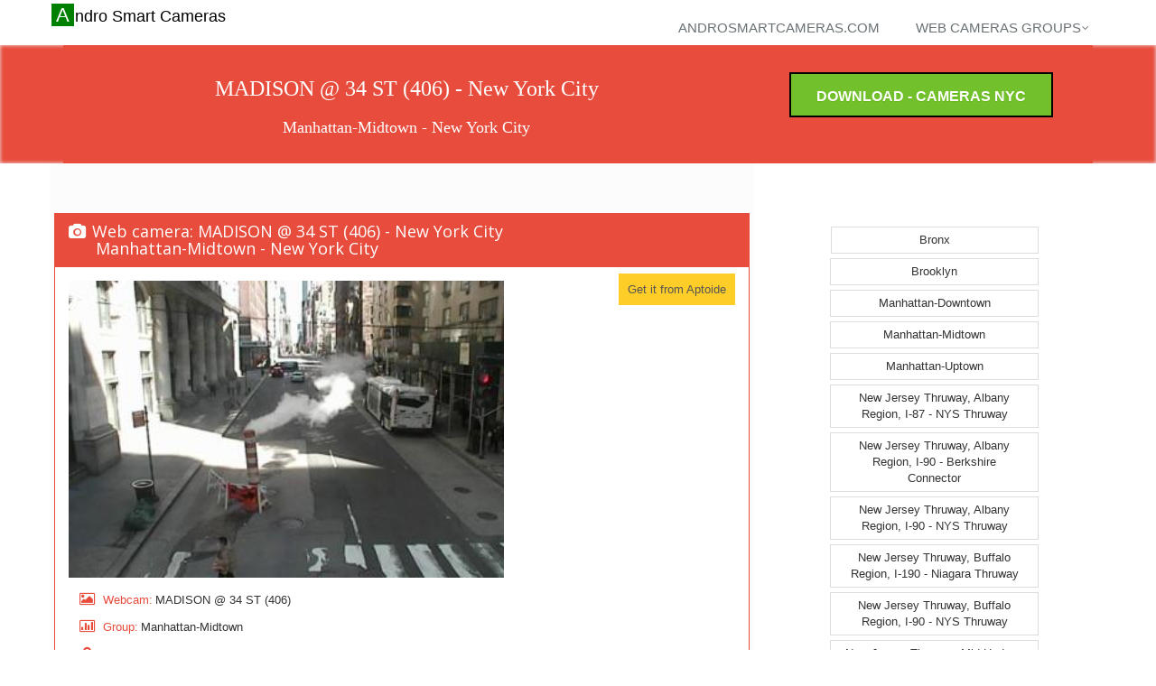

--- FILE ---
content_type: text/html
request_url: http://androsmartcameras.com/nyc/webcamera-New-York-City-727060114-MADISON-34-ST-406-Manhattan-Midtown.html
body_size: 6348
content:
<!DOCTYPE html>
<!--[if IE 8]> 
<html lang="en" class="ie8">
   <![endif]-->  
   <!--[if IE 9]> 
   <html lang="en" class="ie9">
      <![endif]-->  
      <!--[if !IE]><!--> 
      <html lang="en">
         <!--<![endif]-->  
         <head   prefix="og: http://ogp.me/ns#">
            <title>MADISON @ 34 ST (406) - New York City - Andro Smart Cameras</title>
            <meta name="title" content="MADISON @ 34 ST (406) - New York City - Andro Smart Cameras">
            <meta name="description" content="MADISON @ 34 ST (406) - New York City - Andro Smart Cameras" />
            <meta name="keywords" content="MADISON @ 34 ST (406) - New York City , cameras, web cameras, cctv, webcams, traffic cams, weather cams, skyline cams, beach cams, ski cams, surf cams" />
            <meta property="og:title" content="MADISON @ 34 ST (406) - New York City - MADISON @ 34 ST (406) - New York City" />
            <meta property="og:description" content="MADISON @ 34 ST (406) - Manhattan-Midtown - MADISON @ 34 ST (406) - New York City - http://dotsignals.org - " />
            <meta property="og:image" content="http://snapshots.androsmartcameras.com/webcams/727060114.jpg" />
                        <meta charset="utf-8">
            <meta name="viewport" content="width=device-width, initial-scale=1.0">
            <meta name="author" content="androsmartcameras.com">
            <meta name="distribution" content="GLOBAL" />
            <meta name="rating" content="Safe For Kids" />
            <meta name="robot" content="all" />
            <meta name="robots" content="index, follow" />
            <meta name="GOOGLEBOT" content="INDEX, FOLLOW" />
            <meta name="copyright" content="Vision Software" />
            <!-- CSS Global Compulsory-->
            <link rel="stylesheet" href="../assets/plugins/bootstrap/css/bootstrap.css">
            <link rel="stylesheet" href="../assets/css/style.css">
            <link rel="stylesheet" href="../assets/css/headers/header1.css">
            <link rel="stylesheet" href="../assets/css/responsive.css">
            <link rel="stylesheet" href="../assets/css/pages/page_search.css ">
            <link rel="shortcut icon" href="../favicon.ico">
            <!-- CSS Implementing Plugins -->    
            <link rel="stylesheet" href="../assets/plugins/font-awesome/css/font-awesome.css">
            <link rel="stylesheet" href="../assets/plugins/fancybox/source/jquery.fancybox.css">
            <link rel="stylesheet" href="../assets/plugins/flexslider/flexslider.css">
            <link rel="stylesheet" href="../assets/plugins/parallax-slider/css/parallax-slider.css">
            <!-- CSS Theme -->    
            <link rel="stylesheet" href="../assets/css/themes/default.css" id="style_color">
            <link rel="stylesheet" href="../assets/css/themes/headers/default.css" id="style_color-header-1">
            <link rel="stylesheet" href="../adesign/visionsmartsiteappitem.css">
            <link rel="stylesheet" href="../adesign/visionsmartsitecommon.css">
           
            
                        <script type="text/javascript" src="../aascripts/visionsite2.js"></script>
           
           
         </head>
         <body>
                        <script>
               // appId      : '489273044581584',
            </script>            
            <div class="top">
               <div class="container">
                  <ul class="loginbar pull-right">
                  </ul>
               </div>
            </div>
   
            <div class="header">
               <div class="navbar navbar-default" role="navigation">
                  <div class="container">
                     <div class="navbar-header">
                        <button type="button" class="navbar-toggle" data-toggle="collapse" data-target=".navbar-responsive-collapse">
                        <span class="sr-only">Toggle navigation</span>
                        <span class="icon-bar"></span>
                        <span class="icon-bar"></span>
                        <span class="icon-bar"></span>
                        </button>
                        <a class="navbar-brand" href="../index.html" style="color:black !important;">
                        Andro Smart Cameras
                        </a>
                     </div>
                     <div class="collapse navbar-collapse navbar-responsive-collapse">
                        <ul class="nav navbar-nav navbar-right">
                           <li class="dropdown">
                              <a href="../index.html" class="dropdown-toggle" >
                              androsmartcameras.com
                              </a>
                           </li>
                      <li class="dropdown"> <a href="#" class="dropdown-toggle" data-toggle="dropdown" data-hover="dropdown" data-delay="0" data-close-others="false">Web cameras groups<i class="icon-angle-down"></i> </a> <ul class="dropdown-menu"> <li ><a href="New-York-City-New-York-City-Bronx-web-cameras.html">Bronx</a></li> <li ><a href="New-York-City-New-York-City-Brooklyn-web-cameras.html">Brooklyn</a></li> <li ><a href="New-York-City-New-York-City-Manhattan-Downtown-web-cameras.html">Manhattan-Downtown</a></li> <li ><a href="New-York-City-New-York-City-Manhattan-Midtown-web-cameras.html">Manhattan-Midtown</a></li> <li ><a href="New-York-City-New-York-City-Manhattan-Uptown-web-cameras.html">Manhattan-Uptown</a></li> <li ><a href="New-York-City-New-York-City-New-Jersey-Thruway-Albany-Region-I-87-NYS-Thruway-web-cameras.html">New Jersey Thruway, Albany Region, I-87 - NYS Thruway</a></li> <li ><a href="New-York-City-New-York-City-New-Jersey-Thruway-Albany-Region-I-90-Berkshire-Connector-web-cameras.html">New Jersey Thruway, Albany Region, I-90 - Berkshire Connector</a></li> <li ><a href="New-York-City-New-York-City-New-Jersey-Thruway-Albany-Region-I-90-NYS-Thruway-web-cameras.html">New Jersey Thruway, Albany Region, I-90 - NYS Thruway</a></li> <li ><a href="New-York-City-New-York-City-New-Jersey-Thruway-Buffalo-Region-I-190-Niagara-Thruway-web-cameras.html">New Jersey Thruway, Buffalo Region, I-190 - Niagara Thruway</a></li> <li ><a href="New-York-City-New-York-City-New-Jersey-Thruway-Buffalo-Region-I-90-NYS-Thruway-web-cameras.html">New Jersey Thruway, Buffalo Region, I-90 - NYS Thruway</a></li> <li ><a href="New-York-City-New-York-City-New-Jersey-Thruway-Mid-Hudson-Region-I-87-NYS-Thruway-web-cameras.html">New Jersey Thruway, Mid Hudson Region, I-87 - NYS Thruway</a></li> <li ><a href="New-York-City-New-York-City-New-Jersey-Thruway-New-York-Region-Garden-State-Parkway-Connector-web-cameras.html">New Jersey Thruway, New York Region, Garden State Parkway Connector</a></li> <li ><a href="New-York-City-New-York-City-New-Jersey-Thruway-New-York-Region-I-287-Cross-Westchester-Expwy-web-cameras.html">New Jersey Thruway, New York Region, I-287 - Cross Westchester Expwy</a></li> <li ><a href="New-York-City-New-York-City-New-Jersey-Thruway-New-York-Region-I-87-NYS-Thruway-web-cameras.html">New Jersey Thruway, New York Region, I-87 - NYS Thruway</a></li> <li ><a href="New-York-City-New-York-City-New-Jersey-Thruway-New-York-Region-I-95-New-England-Thruway-web-cameras.html">New Jersey Thruway, New York Region, I-95 - New England Thruway</a></li> <li ><a href="New-York-City-New-York-City-New-Jersey-Thruway-Syracuse-Region-I-90-NYS-Thruway-web-cameras.html">New Jersey Thruway, Syracuse Region, I-90 - NYS Thruway</a></li> <li ><a href="New-York-City-New-York-City-New-York-511NY-web-cameras.html">New York 511NY, ---</a></li> <li ><a href="New-York-City-New-York-City-New-York-511NY-Albany-County-web-cameras.html">New York 511NY, Albany County</a></li> <li ><a href="New-York-City-New-York-City-New-York-511NY-Allegany-County-web-cameras.html">New York 511NY, Allegany County</a></li> <li ><a href="New-York-City-New-York-City-New-York-511NY-Atlantic-County-web-cameras.html">New York 511NY, Atlantic County</a></li> <li ><a href="New-York-City-New-York-City-New-York-511NY-Bennington-County-web-cameras.html">New York 511NY, Bennington County</a></li> <li ><a href="New-York-City-New-York-City-New-York-511NY-Bergen-County-web-cameras.html">New York 511NY, Bergen County</a></li> <li ><a href="New-York-City-New-York-City-New-York-511NY-Bronx-County-web-cameras.html">New York 511NY, Bronx County</a></li> <li ><a href="New-York-City-New-York-City-New-York-511NY-Broome-County-web-cameras.html">New York 511NY, Broome County</a></li> <li ><a href="New-York-City-New-York-City-New-York-511NY-Burlington-County-web-cameras.html">New York 511NY, Burlington County</a></li> <li ><a href="New-York-City-New-York-City-New-York-511NY-Camden-County-web-cameras.html">New York 511NY, Camden County</a></li> <li ><a href="New-York-City-New-York-City-New-York-511NY-Cape-May-County-web-cameras.html">New York 511NY, Cape May County</a></li> <li ><a href="New-York-City-New-York-City-New-York-511NY-Cayuga-County-web-cameras.html">New York 511NY, Cayuga County</a></li> <li ><a href="New-York-City-New-York-City-New-York-511NY-Chautauqua-County-web-cameras.html">New York 511NY, Chautauqua County</a></li> <li ><a href="New-York-City-New-York-City-New-York-511NY-Chittenden-County-web-cameras.html">New York 511NY, Chittenden County</a></li> <li ><a href="New-York-City-New-York-City-New-York-511NY-Columbia-County-web-cameras.html">New York 511NY, Columbia County</a></li> <li ><a href="New-York-City-New-York-City-New-York-511NY-Cumberland-County-web-cameras.html">New York 511NY, Cumberland County</a></li> <li ><a href="New-York-City-New-York-City-New-York-511NY-Erie-County-web-cameras.html">New York 511NY, Erie County</a></li> <li ><a href="New-York-City-New-York-City-New-York-511NY-Essex-County-web-cameras.html">New York 511NY, Essex County</a></li> <li ><a href="New-York-City-New-York-City-New-York-511NY-Fairfield-County-web-cameras.html">New York 511NY, Fairfield County</a></li> <li ><a href="New-York-City-New-York-City-New-York-511NY-Franklin-County-web-cameras.html">New York 511NY, Franklin County</a></li> <li ><a href="New-York-City-New-York-City-New-York-511NY-Fulton-County-web-cameras.html">New York 511NY, Fulton County</a></li> <li ><a href="New-York-City-New-York-City-New-York-511NY-Genesee-County-web-cameras.html">New York 511NY, Genesee County</a></li> <li ><a href="New-York-City-New-York-City-New-York-511NY-Gloucester-County-web-cameras.html">New York 511NY, Gloucester County</a></li> <li ><a href="New-York-City-New-York-City-New-York-511NY-Greene-County-web-cameras.html">New York 511NY, Greene County</a></li> <li ><a href="New-York-City-New-York-City-New-York-511NY-Hartford-County-web-cameras.html">New York 511NY, Hartford County</a></li> <li ><a href="New-York-City-New-York-City-New-York-511NY-Herkimer-County-web-cameras.html">New York 511NY, Herkimer County</a></li> <li ><a href="New-York-City-New-York-City-New-York-511NY-Hudson-County-web-cameras.html">New York 511NY, Hudson County</a></li> <li ><a href="New-York-City-New-York-City-New-York-511NY-Hunterdon-County-web-cameras.html">New York 511NY, Hunterdon County</a></li> <li ><a href="New-York-City-New-York-City-New-York-511NY-Kings-County-web-cameras.html">New York 511NY, Kings County</a></li> <li ><a href="New-York-City-New-York-City-New-York-511NY-Madison-County-web-cameras.html">New York 511NY, Madison County</a></li> <li ><a href="New-York-City-New-York-City-New-York-511NY-Mercer-County-web-cameras.html">New York 511NY, Mercer County</a></li> <li ><a href="New-York-City-New-York-City-New-York-511NY-Middlesex-County-web-cameras.html">New York 511NY, Middlesex County</a></li> <li ><a href="New-York-City-New-York-City-New-York-511NY-Monmouth-County-web-cameras.html">New York 511NY, Monmouth County</a></li> <li ><a href="New-York-City-New-York-City-New-York-511NY-Monroe-County-web-cameras.html">New York 511NY, Monroe County</a></li> <li ><a href="New-York-City-New-York-City-New-York-511NY-Montgomery-County-web-cameras.html">New York 511NY, Montgomery County</a></li> <li ><a href="New-York-City-New-York-City-New-York-511NY-Morris-County-web-cameras.html">New York 511NY, Morris County</a></li> <li ><a href="New-York-City-New-York-City-New-York-511NY-New-Haven-County-web-cameras.html">New York 511NY, New Haven County</a></li> <li ><a href="New-York-City-New-York-City-New-York-511NY-New-London-County-web-cameras.html">New York 511NY, New London County</a></li> <li ><a href="New-York-City-New-York-City-New-York-511NY-New-York-County-web-cameras.html">New York 511NY, New York County</a></li> <li ><a href="New-York-City-New-York-City-New-York-511NY-Niagara-County-web-cameras.html">New York 511NY, Niagara County</a></li> <li ><a href="New-York-City-New-York-City-New-York-511NY-Niagara-Regional-Municipality-web-cameras.html">New York 511NY, Niagara Regional Municipality</a></li> <li ><a href="New-York-City-New-York-City-New-York-511NY-Ocean-County-web-cameras.html">New York 511NY, Ocean County</a></li> <li ><a href="New-York-City-New-York-City-New-York-511NY-Oneida-County-web-cameras.html">New York 511NY, Oneida County</a></li> <li ><a href="New-York-City-New-York-City-New-York-511NY-Onondaga-County-web-cameras.html">New York 511NY, Onondaga County</a></li> <li ><a href="New-York-City-New-York-City-New-York-511NY-Ontario-County-web-cameras.html">New York 511NY, Ontario County</a></li> <li ><a href="New-York-City-New-York-City-New-York-511NY-Orange-County-web-cameras.html">New York 511NY, Orange County</a></li> <li ><a href="New-York-City-New-York-City-New-York-511NY-Orleans-County-web-cameras.html">New York 511NY, Orleans County</a></li> <li ><a href="New-York-City-New-York-City-New-York-511NY-Passaic-County-web-cameras.html">New York 511NY, Passaic County</a></li> <li ><a href="New-York-City-New-York-City-New-York-511NY-Queens-County-web-cameras.html">New York 511NY, Queens County</a></li> <li ><a href="New-York-City-New-York-City-New-York-511NY-Rensselaer-County-web-cameras.html">New York 511NY, Rensselaer County</a></li> <li ><a href="New-York-City-New-York-City-New-York-511NY-Richmond-County-web-cameras.html">New York 511NY, Richmond County</a></li> <li ><a href="New-York-City-New-York-City-New-York-511NY-Rockland-County-web-cameras.html">New York 511NY, Rockland County</a></li> <li ><a href="New-York-City-New-York-City-New-York-511NY-Rutland-County-web-cameras.html">New York 511NY, Rutland County</a></li> <li ><a href="New-York-City-New-York-City-New-York-511NY-Salem-County-web-cameras.html">New York 511NY, Salem County</a></li> <li ><a href="New-York-City-New-York-City-New-York-511NY-Saratoga-County-web-cameras.html">New York 511NY, Saratoga County</a></li> <li ><a href="New-York-City-New-York-City-New-York-511NY-Schenectady-County-web-cameras.html">New York 511NY, Schenectady County</a></li> <li ><a href="New-York-City-New-York-City-New-York-511NY-Seneca-County-web-cameras.html">New York 511NY, Seneca County</a></li> <li ><a href="New-York-City-New-York-City-New-York-511NY-Steuben-County-web-cameras.html">New York 511NY, Steuben County</a></li> <li ><a href="New-York-City-New-York-City-New-York-511NY-Sussex-County-web-cameras.html">New York 511NY, Sussex County</a></li> <li ><a href="New-York-City-New-York-City-New-York-511NY-Tolland-County-web-cameras.html">New York 511NY, Tolland County</a></li> <li ><a href="New-York-City-New-York-City-New-York-511NY-Ulster-County-web-cameras.html">New York 511NY, Ulster County</a></li> <li ><a href="New-York-City-New-York-City-New-York-511NY-Union-County-web-cameras.html">New York 511NY, Union County</a></li> <li ><a href="New-York-City-New-York-City-New-York-511NY-Westchester-County-web-cameras.html">New York 511NY, Westchester County</a></li> <li ><a href="New-York-City-New-York-City-New-York-511NY-Windham-County-web-cameras.html">New York 511NY, Windham County</a></li> <li ><a href="New-York-City-New-York-City-New-York-511NY-Windsor-County-web-cameras.html">New York 511NY, Windsor County</a></li> <li ><a href="New-York-City-New-York-City-New-York-511NY-Yates-County-web-cameras.html">New York 511NY, Yates County</a></li> <li ><a href="New-York-City-New-York-City-New-York-NitTec-Border-Bridge-INTERNATIONAL-BRIDGES-web-cameras.html">New York NitTec, Border, Bridge, INTERNATIONAL BRIDGES</a></li> <li ><a href="New-York-City-New-York-City-New-York-NitTec-Border-Bridge-Other-web-cameras.html">New York NitTec, Border, Bridge, Other</a></li> <li ><a href="New-York-City-New-York-City-New-York-NitTec-Border-Other-web-cameras.html">New York NitTec, Border, Other</a></li> <li ><a href="New-York-City-New-York-City-New-York-NitTec-Buffalo-Other-web-cameras.html">New York NitTec, Buffalo, Other</a></li> <li ><a href="New-York-City-New-York-City-New-York-NitTec-Canada-Other-web-cameras.html">New York NitTec, Canada, Other</a></li> <li ><a href="New-York-City-New-York-City-NY-Other-NewYork-Cameras-web-cameras.html">NY, Other NewYork Cameras</a></li> <li ><a href="New-York-City-New-York-City-Queens-web-cameras.html">Queens</a></li> <li ><a href="New-York-City-New-York-City-Staten-Island-web-cameras.html">Staten Island</a></li> <li ><a href="New-York-City-New-York-City-Westchester-County-SIG-web-cameras.html">Westchester County, SIG</a></li></ul></li>   	
                        </ul>
                     </div>
                  </div>
               </div>
            </div>
            <!--=== Purchase Block ===-->
            <div class="purchase search-blocks-red">
               <div class="container">
                  <div class="row  search-blocks search-blocks-colored search-blocks-red">
                     <div class="col-md-8">
                        <div class="DivVisionTitleClass">
                           <h1 class="searchitemappdetails" >
                              MADISON @ 34 ST (406) - New York City                               
                           </h1>
                           <h2 class="searchitemappdetails" >Manhattan-Midtown - New York City</h2>
                        </div>
                     </div>
                     <div class="col-md-4 install-button-androsmart"  style="text-align:center;">
                        <a href="http://smart-apps.store.aptoide.com/app/market/com.vision.cameras.nyc/34/7823583/Cameras+NYC+New+York"  target="_blank" title="Cameras NYC - Download" class="btn-buy hover-effect install-button-androsmart"  style="margin:0px;">Download - Cameras NYC</a>            
                     </div>
                  </div>
               </div>
            </div>
            <div class="container">
               <div class="row">
                  
               </div>
               <div class="row"  >
                  <meta content="http://www.androsmartcameras.com/nyc/webcamera-New-York-City-727060114-MADISON-34-ST-406-Manhattan-Midtown.html" itemprop="url">
                  <div  class="col-md-8 search-blocks search-blocks-colored" style="margin:0px;">
                                        <div class="row" style="padding-top:20px;padding-bottom:20px;">
                        <div class="SmartGoogleAdTop">
                           		
                        </div>
                     </div>
   
                     <div class="row">
                        <div class="panel panel-red">
                           <div class="panel-heading">
                              <h3 class="panel-title"><i class="icon-camera"></i>Web camera:  MADISON @ 34 ST (406) - New York City
                                 <br />
                                 <span class="searchitemprogramstars">
                                 Manhattan-Midtown - New York City
                                 </span>
                              </h3>
                           </div>
                           <div class="panel-body">
                              <div class="row">
                                 <div class="col-md-8  col-xs-8">
                                    <p>
                                       <a	href="http://smart-apps.store.aptoide.com/app/market/com.vision.cameras.nyc/34/7823583/Cameras+NYC+New+York"
                                          title="MADISON @ 34 ST (406) - New York City" target="_blank"> <img class="img-responsive visionappitemiconimage"
                                          src="http://snapshots.androsmartcameras.com/webcams/727060114.jpg"
                                          class="serachitemprogramimg"
                                          alt="MADISON @ 34 ST (406) - New York City"  />
                                       </a>
                                    </p>
                                 </div>
                                 <div class="col-md-4  col-xs-4">
                                    <div class="searchitemappdetailsdownloadline" style="padding-left:10px;text-align:right;">                                       
                                       <a href="http://smart-apps.store.aptoide.com/app/market/com.vision.cameras.nyc/34/7823583/Cameras+NYC+New+York" target="_blank">
                                       <span style="background-color:#FFCD28;padding:10px;">Get it from Aptoide<span>												  
                                       </a>
                                    </div>
                                 </div>
                              </div>
                              <div class="row" style="padding:0px;margin:0px;">
                                 <div class="service">
                                    <div class="cameraitemdatapart">
                                       <div class="cameraitemdatapartinner">
                                          <i class="icon-picture service-icon"></i>
                                       </div>
                                       <div class="cameraitemdatapartinner">
                                          <span class="detailitemtitle hidden-xs inline-block">Webcam: </span>
                                       </div>
                                       <div class="cameraitemdatapartinner">
                                          <span 
                                             class="detailitemvalue inline-block" >MADISON @ 34 ST (406)</span>
                                       </div>
                                    </div>
                                 </div>
                              </div>
                              <div class="row" style="padding:0px;margin:0px;">
                                 <div class="service">
                                    <div class="cameraitemdatapart">
                                       <div class="cameraitemdatapartinner">
                                          <i class="icon-bar-chart service-icon"></i>
                                       </div>
                                       <div class="cameraitemdatapartinner">
                                          <span class="detailitemtitle hidden-xs inline-block">Group: </span>
                                       </div>
                                       <div class="cameraitemdatapartinner">
                                          <span 
                                             class="detailitemvalue inline-block" >Manhattan-Midtown</span>
                                       </div>
                                    </div>
                                 </div>
                              </div>
                              <div class="row" style="padding:0px;margin:0px;">
                                 <div class="service">
                                    <div class="cameraitemdatapart">
                                       <div class="cameraitemdatapartinner">
                                          <i class="icon-map-marker service-icon"></i>
                                       </div>
                                       <div class="cameraitemdatapartinner">
                                          <span class="detailitemtitle hidden-xs inline-block">Country (state): </span>
                                       </div>
                                       <div class="cameraitemdatapartinner">
                                          <span 
                                             class="detailitemvalue inline-block" >MADISON @ 34 ST (406) - New York City</span>
                                       </div>
                                    </div>
                                 </div>
                              </div>
                              <div class="row" style="padding:0px;margin:0px;">
                                 <div class="service">
                                    <div class="cameraitemdatapart">
                                       <div class="cameraitemdatapartinner">
                                          <i class="icon-info service-icon"></i>
                                       </div>
                                       <div class="cameraitemdatapartinner">
                                          <span class="detailitemtitle hidden-xs inline-block">Source: </span>
                                       </div>
                                       <div class="cameraitemdatapartinner">
                                          <a href="http://dotsignals.org" target="_blank" rel="nofollow" >
                                          <span 
                                             class="detailitemvalue inline-block" >http://dotsignals.org</span>
                                          </a>
                                       </div>
                                    </div>
                                 </div>
                              </div>
                           </div>
                           <div class="row"  style="padding:0px;margin:0px;">
                              <div class="col-md-6  col-xs-6">
                                 <div>
                                 </div>
                              </div>
                              <div class="col-md-6  col-xs-6">
                                 <div class="searchitemappdetailsdownloadline" style="padding-left:10px;text-align:right;">															
                                    <a href="http://smart-apps.store.aptoide.com/app/market/com.vision.cameras.nyc/34/7823583/Cameras+NYC+New+York" target="_blank">
                                    <span style="background-color:#FFCD28;padding:10px;">Get it from Aptoide<span>												  
                                    </a>
                                    <br />
                                    <br />
                                    <br />
                                 </div>
                              </div>
                           </div>
                        </div>
                     </div>
                     <div class="row"  >
                        <div class="col-md-12">
                           <div class="fb-comments" data-href="http://www.androsmartcameras.com/nyc/webcamera-New-York-City-727060114-MADISON-34-ST-406-Manhattan-Midtown.html" data-width="100%" data-num-posts="10"></div>
                        </div>
                     </div>                     
                                        <div class="row"  style="padding-top:20px;padding-bottom:20px;">
                        <div class="col-md-12">
                           <div class="SmartGoogleAdBottom">
                              
                           </div>
                        </div>
                     </div>
                     <!--
                        <div class="row">
                        <div class="panel panel-red">
                        			<div class="panel-heading">
                        				<h3 class="panel-title"><i class="icon-camera"></i>#androidcameratitle#</h3>
                        			</div>
                        			<div class="panel-body">
                        				
                        			</div>
                        </div>
                        </div>
                        -->
   
                     <div class="row">
                        <div class="row"><div class="col-md-6 col-sm-6 col-xs-6 "><div class="thumbnails thumbnail-style thumbnail-kenburn visionappingroupthumb">	<div class="thumbnail-img"> <div class="overflow-hidden"> <a   href="webcamera-New-York-City-727060105-FDR-48-St-735-Manhattan-Midtown.html"><img align="middle" style="width: 100%;" class="ImgAppIconClass" src ="http://snapshots.androsmartcameras.com/webcams/727060105.jpg"  onerror="this.style.display='none'" title="FDR @ 48 St (735)" /></a> </div> </div> <div class="caption"> <h3 style="overflow: hidden;height: 60px;"><a class="hover-effect"  style="font-size:medium;" href="webcamera-New-York-City-727060105-FDR-48-St-735-Manhattan-Midtown.html">FDR @ 48 St (735)</a></h3>	</div></div></div><div class="col-md-6 col-sm-6 col-xs-6 "><div class="thumbnails thumbnail-style thumbnail-kenburn visionappingroupthumb">	<div class="thumbnail-img"> <div class="overflow-hidden"> <a   href="webcamera-New-York-City-727060090-8-Ave-Columbus-Cr-South-179-Manhattan-Midtown.html"><img align="middle" style="width: 100%;" class="ImgAppIconClass" src ="http://snapshots.androsmartcameras.com/webcams/727060090.jpg"  onerror="this.style.display='none'" title="8 Ave @ Columbus Cr South (179)" /></a> </div> </div> <div class="caption"> <h3 style="overflow: hidden;height: 60px;"><a class="hover-effect"  style="font-size:medium;" href="webcamera-New-York-City-727060090-8-Ave-Columbus-Cr-South-179-Manhattan-Midtown.html">8 Ave @ Columbus Cr South (179)</a></h3>	</div></div></div></div><div class="row"><div class="col-md-6 col-sm-6 col-xs-6 "><div class="thumbnails thumbnail-style thumbnail-kenburn visionappingroupthumb">	<div class="thumbnail-img"> <div class="overflow-hidden"> <a   href="webcamera-New-York-City-727060662-Broadway-46-St-1127-Manhattan-Midtown.html"><img align="middle" style="width: 100%;" class="ImgAppIconClass" src ="http://snapshots.androsmartcameras.com/webcams/727060662.jpg"  onerror="this.style.display='none'" title="Broadway @ 46 St (1127)" /></a> </div> </div> <div class="caption"> <h3 style="overflow: hidden;height: 60px;"><a class="hover-effect"  style="font-size:medium;" href="webcamera-New-York-City-727060662-Broadway-46-St-1127-Manhattan-Midtown.html">Broadway @ 46 St (1127)</a></h3>	</div></div></div><div class="col-md-6 col-sm-6 col-xs-6 "><div class="thumbnails thumbnail-style thumbnail-kenburn visionappingroupthumb">	<div class="thumbnail-img"> <div class="overflow-hidden"> <a   href="webcamera-New-York-City-727060113-Lexington-Ave-57-ST-404-Manhattan-Midtown.html"><img align="middle" style="width: 100%;" class="ImgAppIconClass" src ="http://snapshots.androsmartcameras.com/webcams/727060113.jpg"  onerror="this.style.display='none'" title="Lexington Ave @ 57 ST (404)" /></a> </div> </div> <div class="caption"> <h3 style="overflow: hidden;height: 60px;"><a class="hover-effect"  style="font-size:medium;" href="webcamera-New-York-City-727060113-Lexington-Ave-57-ST-404-Manhattan-Midtown.html">Lexington Ave @ 57 ST (404)</a></h3>	</div></div></div></div>
                     </div>
                     <div class="row">
                        
                     </div>
                  </div>
                  <div class="col-md-4 search-img">
                     <div class="row">
                        <div class="col-md-12 col-xs-12 col-sm-6">
                           <div class="row">
                                                        <div class="nomargpad sharepanel" align="center">
                                
                              </div>
                              <div class="SmartGoogleAdRight">
                                 	
                              </div>
   
                              <div class="SmartLinksListRight">
                                <div class="text-center "><ul class="pagination"><li><a href="New-York-City-New-York-City-Bronx-web-cameras.html" title="Bronx">Bronx</a></li><li><a href="New-York-City-New-York-City-Brooklyn-web-cameras.html" title="Brooklyn">Brooklyn</a></li><li><a href="New-York-City-New-York-City-Manhattan-Downtown-web-cameras.html" title="Manhattan-Downtown">Manhattan-Downtown</a></li><li><a href="New-York-City-New-York-City-Manhattan-Midtown-web-cameras.html" title="Manhattan-Midtown">Manhattan-Midtown</a></li><li><a href="New-York-City-New-York-City-Manhattan-Uptown-web-cameras.html" title="Manhattan-Uptown">Manhattan-Uptown</a></li><li><a href="New-York-City-New-York-City-New-Jersey-Thruway-Albany-Region-I-87-NYS-Thruway-web-cameras.html" title="New Jersey Thruway, Albany Region, I-87 - NYS Thruway">New Jersey Thruway, Albany Region, I-87 - NYS Thruway</a></li><li><a href="New-York-City-New-York-City-New-Jersey-Thruway-Albany-Region-I-90-Berkshire-Connector-web-cameras.html" title="New Jersey Thruway, Albany Region, I-90 - Berkshire Connector">New Jersey Thruway, Albany Region, I-90 - Berkshire Connector</a></li><li><a href="New-York-City-New-York-City-New-Jersey-Thruway-Albany-Region-I-90-NYS-Thruway-web-cameras.html" title="New Jersey Thruway, Albany Region, I-90 - NYS Thruway">New Jersey Thruway, Albany Region, I-90 - NYS Thruway</a></li><li><a href="New-York-City-New-York-City-New-Jersey-Thruway-Buffalo-Region-I-190-Niagara-Thruway-web-cameras.html" title="New Jersey Thruway, Buffalo Region, I-190 - Niagara Thruway">New Jersey Thruway, Buffalo Region, I-190 - Niagara Thruway</a></li><li><a href="New-York-City-New-York-City-New-Jersey-Thruway-Buffalo-Region-I-90-NYS-Thruway-web-cameras.html" title="New Jersey Thruway, Buffalo Region, I-90 - NYS Thruway">New Jersey Thruway, Buffalo Region, I-90 - NYS Thruway</a></li><li><a href="New-York-City-New-York-City-New-Jersey-Thruway-Mid-Hudson-Region-I-87-NYS-Thruway-web-cameras.html" title="New Jersey Thruway, Mid Hudson Region, I-87 - NYS Thruway">New Jersey Thruway, Mid Hudson Region, I-87 - NYS Thruway</a></li><li><a href="New-York-City-New-York-City-New-Jersey-Thruway-New-York-Region-Garden-State-Parkway-Connector-web-cameras.html" title="New Jersey Thruway, New York Region, Garden State Parkway Connector">New Jersey Thruway, New York Region, Garden State Parkway Connector</a></li><li><a href="New-York-City-New-York-City-New-Jersey-Thruway-New-York-Region-I-287-Cross-Westchester-Expwy-web-cameras.html" title="New Jersey Thruway, New York Region, I-287 - Cross Westchester Expwy">New Jersey Thruway, New York Region, I-287 - Cross Westchester Expwy</a></li><li><a href="New-York-City-New-York-City-New-Jersey-Thruway-New-York-Region-I-87-NYS-Thruway-web-cameras.html" title="New Jersey Thruway, New York Region, I-87 - NYS Thruway">New Jersey Thruway, New York Region, I-87 - NYS Thruway</a></li><li><a href="New-York-City-New-York-City-New-Jersey-Thruway-New-York-Region-I-95-New-England-Thruway-web-cameras.html" title="New Jersey Thruway, New York Region, I-95 - New England Thruway">New Jersey Thruway, New York Region, I-95 - New England Thruway</a></li><li><a href="New-York-City-New-York-City-New-Jersey-Thruway-Syracuse-Region-I-90-NYS-Thruway-web-cameras.html" title="New Jersey Thruway, Syracuse Region, I-90 - NYS Thruway">New Jersey Thruway, Syracuse Region, I-90 - NYS Thruway</a></li><li><a href="New-York-City-New-York-City-New-York-511NY-web-cameras.html" title="New York 511NY, ---">New York 511NY, ---</a></li><li><a href="New-York-City-New-York-City-New-York-511NY-Albany-County-web-cameras.html" title="New York 511NY, Albany County">New York 511NY, Albany County</a></li><li><a href="New-York-City-New-York-City-New-York-511NY-Allegany-County-web-cameras.html" title="New York 511NY, Allegany County">New York 511NY, Allegany County</a></li><li><a href="New-York-City-New-York-City-New-York-511NY-Atlantic-County-web-cameras.html" title="New York 511NY, Atlantic County">New York 511NY, Atlantic County</a></li><li><a href="New-York-City-New-York-City-New-York-511NY-Bennington-County-web-cameras.html" title="New York 511NY, Bennington County">New York 511NY, Bennington County</a></li><li><a href="New-York-City-New-York-City-New-York-511NY-Bergen-County-web-cameras.html" title="New York 511NY, Bergen County">New York 511NY, Bergen County</a></li><li><a href="New-York-City-New-York-City-New-York-511NY-Bronx-County-web-cameras.html" title="New York 511NY, Bronx County">New York 511NY, Bronx County</a></li><li><a href="New-York-City-New-York-City-New-York-511NY-Broome-County-web-cameras.html" title="New York 511NY, Broome County">New York 511NY, Broome County</a></li><li><a href="New-York-City-New-York-City-New-York-511NY-Burlington-County-web-cameras.html" title="New York 511NY, Burlington County">New York 511NY, Burlington County</a></li><li><a href="New-York-City-New-York-City-New-York-511NY-Camden-County-web-cameras.html" title="New York 511NY, Camden County">New York 511NY, Camden County</a></li><li><a href="New-York-City-New-York-City-New-York-511NY-Cape-May-County-web-cameras.html" title="New York 511NY, Cape May County">New York 511NY, Cape May County</a></li><li><a href="New-York-City-New-York-City-New-York-511NY-Cayuga-County-web-cameras.html" title="New York 511NY, Cayuga County">New York 511NY, Cayuga County</a></li><li><a href="New-York-City-New-York-City-New-York-511NY-Chautauqua-County-web-cameras.html" title="New York 511NY, Chautauqua County">New York 511NY, Chautauqua County</a></li><li><a href="New-York-City-New-York-City-New-York-511NY-Chittenden-County-web-cameras.html" title="New York 511NY, Chittenden County">New York 511NY, Chittenden County</a></li><li><a href="New-York-City-New-York-City-New-York-511NY-Columbia-County-web-cameras.html" title="New York 511NY, Columbia County">New York 511NY, Columbia County</a></li><li><a href="New-York-City-New-York-City-New-York-511NY-Cumberland-County-web-cameras.html" title="New York 511NY, Cumberland County">New York 511NY, Cumberland County</a></li><li><a href="New-York-City-New-York-City-New-York-511NY-Erie-County-web-cameras.html" title="New York 511NY, Erie County">New York 511NY, Erie County</a></li><li><a href="New-York-City-New-York-City-New-York-511NY-Essex-County-web-cameras.html" title="New York 511NY, Essex County">New York 511NY, Essex County</a></li><li><a href="New-York-City-New-York-City-New-York-511NY-Fairfield-County-web-cameras.html" title="New York 511NY, Fairfield County">New York 511NY, Fairfield County</a></li><li><a href="New-York-City-New-York-City-New-York-511NY-Franklin-County-web-cameras.html" title="New York 511NY, Franklin County">New York 511NY, Franklin County</a></li><li><a href="New-York-City-New-York-City-New-York-511NY-Fulton-County-web-cameras.html" title="New York 511NY, Fulton County">New York 511NY, Fulton County</a></li><li><a href="New-York-City-New-York-City-New-York-511NY-Genesee-County-web-cameras.html" title="New York 511NY, Genesee County">New York 511NY, Genesee County</a></li><li><a href="New-York-City-New-York-City-New-York-511NY-Gloucester-County-web-cameras.html" title="New York 511NY, Gloucester County">New York 511NY, Gloucester County</a></li><li><a href="New-York-City-New-York-City-New-York-511NY-Greene-County-web-cameras.html" title="New York 511NY, Greene County">New York 511NY, Greene County</a></li><li><a href="New-York-City-New-York-City-New-York-511NY-Hartford-County-web-cameras.html" title="New York 511NY, Hartford County">New York 511NY, Hartford County</a></li><li><a href="New-York-City-New-York-City-New-York-511NY-Herkimer-County-web-cameras.html" title="New York 511NY, Herkimer County">New York 511NY, Herkimer County</a></li><li><a href="New-York-City-New-York-City-New-York-511NY-Hudson-County-web-cameras.html" title="New York 511NY, Hudson County">New York 511NY, Hudson County</a></li><li><a href="New-York-City-New-York-City-New-York-511NY-Hunterdon-County-web-cameras.html" title="New York 511NY, Hunterdon County">New York 511NY, Hunterdon County</a></li><li><a href="New-York-City-New-York-City-New-York-511NY-Kings-County-web-cameras.html" title="New York 511NY, Kings County">New York 511NY, Kings County</a></li><li><a href="New-York-City-New-York-City-New-York-511NY-Madison-County-web-cameras.html" title="New York 511NY, Madison County">New York 511NY, Madison County</a></li><li><a href="New-York-City-New-York-City-New-York-511NY-Mercer-County-web-cameras.html" title="New York 511NY, Mercer County">New York 511NY, Mercer County</a></li><li><a href="New-York-City-New-York-City-New-York-511NY-Middlesex-County-web-cameras.html" title="New York 511NY, Middlesex County">New York 511NY, Middlesex County</a></li><li><a href="New-York-City-New-York-City-New-York-511NY-Monmouth-County-web-cameras.html" title="New York 511NY, Monmouth County">New York 511NY, Monmouth County</a></li><li><a href="New-York-City-New-York-City-New-York-511NY-Monroe-County-web-cameras.html" title="New York 511NY, Monroe County">New York 511NY, Monroe County</a></li><li><a href="New-York-City-New-York-City-New-York-511NY-Montgomery-County-web-cameras.html" title="New York 511NY, Montgomery County">New York 511NY, Montgomery County</a></li><li><a href="New-York-City-New-York-City-New-York-511NY-Morris-County-web-cameras.html" title="New York 511NY, Morris County">New York 511NY, Morris County</a></li><li><a href="New-York-City-New-York-City-New-York-511NY-New-Haven-County-web-cameras.html" title="New York 511NY, New Haven County">New York 511NY, New Haven County</a></li><li><a href="New-York-City-New-York-City-New-York-511NY-New-London-County-web-cameras.html" title="New York 511NY, New London County">New York 511NY, New London County</a></li><li><a href="New-York-City-New-York-City-New-York-511NY-New-York-County-web-cameras.html" title="New York 511NY, New York County">New York 511NY, New York County</a></li><li><a href="New-York-City-New-York-City-New-York-511NY-Niagara-County-web-cameras.html" title="New York 511NY, Niagara County">New York 511NY, Niagara County</a></li><li><a href="New-York-City-New-York-City-New-York-511NY-Niagara-Regional-Municipality-web-cameras.html" title="New York 511NY, Niagara Regional Municipality">New York 511NY, Niagara Regional Municipality</a></li><li><a href="New-York-City-New-York-City-New-York-511NY-Ocean-County-web-cameras.html" title="New York 511NY, Ocean County">New York 511NY, Ocean County</a></li><li><a href="New-York-City-New-York-City-New-York-511NY-Oneida-County-web-cameras.html" title="New York 511NY, Oneida County">New York 511NY, Oneida County</a></li><li><a href="New-York-City-New-York-City-New-York-511NY-Onondaga-County-web-cameras.html" title="New York 511NY, Onondaga County">New York 511NY, Onondaga County</a></li><li><a href="New-York-City-New-York-City-New-York-511NY-Ontario-County-web-cameras.html" title="New York 511NY, Ontario County">New York 511NY, Ontario County</a></li><li><a href="New-York-City-New-York-City-New-York-511NY-Orange-County-web-cameras.html" title="New York 511NY, Orange County">New York 511NY, Orange County</a></li><li><a href="New-York-City-New-York-City-New-York-511NY-Orleans-County-web-cameras.html" title="New York 511NY, Orleans County">New York 511NY, Orleans County</a></li><li><a href="New-York-City-New-York-City-New-York-511NY-Passaic-County-web-cameras.html" title="New York 511NY, Passaic County">New York 511NY, Passaic County</a></li><li><a href="New-York-City-New-York-City-New-York-511NY-Queens-County-web-cameras.html" title="New York 511NY, Queens County">New York 511NY, Queens County</a></li><li><a href="New-York-City-New-York-City-New-York-511NY-Rensselaer-County-web-cameras.html" title="New York 511NY, Rensselaer County">New York 511NY, Rensselaer County</a></li><li><a href="New-York-City-New-York-City-New-York-511NY-Richmond-County-web-cameras.html" title="New York 511NY, Richmond County">New York 511NY, Richmond County</a></li><li><a href="New-York-City-New-York-City-New-York-511NY-Rockland-County-web-cameras.html" title="New York 511NY, Rockland County">New York 511NY, Rockland County</a></li><li><a href="New-York-City-New-York-City-New-York-511NY-Rutland-County-web-cameras.html" title="New York 511NY, Rutland County">New York 511NY, Rutland County</a></li><li><a href="New-York-City-New-York-City-New-York-511NY-Salem-County-web-cameras.html" title="New York 511NY, Salem County">New York 511NY, Salem County</a></li><li><a href="New-York-City-New-York-City-New-York-511NY-Saratoga-County-web-cameras.html" title="New York 511NY, Saratoga County">New York 511NY, Saratoga County</a></li><li><a href="New-York-City-New-York-City-New-York-511NY-Schenectady-County-web-cameras.html" title="New York 511NY, Schenectady County">New York 511NY, Schenectady County</a></li><li><a href="New-York-City-New-York-City-New-York-511NY-Seneca-County-web-cameras.html" title="New York 511NY, Seneca County">New York 511NY, Seneca County</a></li><li><a href="New-York-City-New-York-City-New-York-511NY-Steuben-County-web-cameras.html" title="New York 511NY, Steuben County">New York 511NY, Steuben County</a></li><li><a href="New-York-City-New-York-City-New-York-511NY-Sussex-County-web-cameras.html" title="New York 511NY, Sussex County">New York 511NY, Sussex County</a></li><li><a href="New-York-City-New-York-City-New-York-511NY-Tolland-County-web-cameras.html" title="New York 511NY, Tolland County">New York 511NY, Tolland County</a></li><li><a href="New-York-City-New-York-City-New-York-511NY-Ulster-County-web-cameras.html" title="New York 511NY, Ulster County">New York 511NY, Ulster County</a></li><li><a href="New-York-City-New-York-City-New-York-511NY-Union-County-web-cameras.html" title="New York 511NY, Union County">New York 511NY, Union County</a></li><li><a href="New-York-City-New-York-City-New-York-511NY-Westchester-County-web-cameras.html" title="New York 511NY, Westchester County">New York 511NY, Westchester County</a></li><li><a href="New-York-City-New-York-City-New-York-511NY-Windham-County-web-cameras.html" title="New York 511NY, Windham County">New York 511NY, Windham County</a></li><li><a href="New-York-City-New-York-City-New-York-511NY-Windsor-County-web-cameras.html" title="New York 511NY, Windsor County">New York 511NY, Windsor County</a></li><li><a href="New-York-City-New-York-City-New-York-511NY-Yates-County-web-cameras.html" title="New York 511NY, Yates County">New York 511NY, Yates County</a></li><li><a href="New-York-City-New-York-City-New-York-NitTec-Border-Bridge-INTERNATIONAL-BRIDGES-web-cameras.html" title="New York NitTec, Border, Bridge, INTERNATIONAL BRIDGES">New York NitTec, Border, Bridge, INTERNATIONAL BRIDGES</a></li><li><a href="New-York-City-New-York-City-New-York-NitTec-Border-Bridge-Other-web-cameras.html" title="New York NitTec, Border, Bridge, Other">New York NitTec, Border, Bridge, Other</a></li><li><a href="New-York-City-New-York-City-New-York-NitTec-Border-Other-web-cameras.html" title="New York NitTec, Border, Other">New York NitTec, Border, Other</a></li><li><a href="New-York-City-New-York-City-New-York-NitTec-Buffalo-Other-web-cameras.html" title="New York NitTec, Buffalo, Other">New York NitTec, Buffalo, Other</a></li><li><a href="New-York-City-New-York-City-New-York-NitTec-Canada-Other-web-cameras.html" title="New York NitTec, Canada, Other">New York NitTec, Canada, Other</a></li><li><a href="New-York-City-New-York-City-NY-Other-NewYork-Cameras-web-cameras.html" title="NY, Other NewYork Cameras">NY, Other NewYork Cameras</a></li><li><a href="New-York-City-New-York-City-Queens-web-cameras.html" title="Queens">Queens</a></li><li><a href="New-York-City-New-York-City-Staten-Island-web-cameras.html" title="Staten Island">Staten Island</a></li><li><a href="New-York-City-New-York-City-Westchester-County-SIG-web-cameras.html" title="Westchester County, SIG">Westchester County, SIG</a></li></ul></div>   
                              </div>
                           </div>
                        </div>
                        <div class="col-md-12 col-xs-12 col-sm-6">	
                        </div>
                     </div>
                  </div>
               </div>
               <div class="row">
                  <div class="row" style="padding:7px;margin:0px;">
                     <div class="col-md-3 col-sm-3 col-xs-3 "><div class="thumbnails thumbnail-style thumbnail-kenburn visionappingroupthumb">	<div class="thumbnail-img"> <div class="overflow-hidden"> <a   href="webcamera-New-York-City-727060085-7-Ave-57-St-504-Manhattan-Midtown.html"><img align="middle" style="width: 100%;" class="ImgAppIconClass" src ="http://snapshots.androsmartcameras.com/webcams/727060085.jpg"  onerror="this.style.display='none'" title="7 Ave @ 57 St (504)" /></a> </div> </div> <div class="caption"> <h3 style="overflow: hidden;height: 60px;"><a class="hover-effect"  style="font-size:medium;" href="webcamera-New-York-City-727060085-7-Ave-57-St-504-Manhattan-Midtown.html">7 Ave @ 57 St (504)</a></h3>	</div></div></div><div class="col-md-3 col-sm-3 col-xs-3 "><div class="thumbnails thumbnail-style thumbnail-kenburn visionappingroupthumb">	<div class="thumbnail-img"> <div class="overflow-hidden"> <a   href="webcamera-New-York-City-727060115-MADISON-57-ST-407-Manhattan-Midtown.html"><img align="middle" style="width: 100%;" class="ImgAppIconClass" src ="http://snapshots.androsmartcameras.com/webcams/727060115.jpg"  onerror="this.style.display='none'" title="MADISON @ 57 ST (407)" /></a> </div> </div> <div class="caption"> <h3 style="overflow: hidden;height: 60px;"><a class="hover-effect"  style="font-size:medium;" href="webcamera-New-York-City-727060115-MADISON-57-ST-407-Manhattan-Midtown.html">MADISON @ 57 ST (407)</a></h3>	</div></div></div><div class="col-md-3 col-sm-3 col-xs-3 "><div class="thumbnails thumbnail-style thumbnail-kenburn visionappingroupthumb">	<div class="thumbnail-img"> <div class="overflow-hidden"> <a   href="webcamera-New-York-City-727060088-8-Ave-42-St-181-Manhattan-Midtown.html"><img align="middle" style="width: 100%;" class="ImgAppIconClass" src ="http://snapshots.androsmartcameras.com/webcams/727060088.jpg"  onerror="this.style.display='none'" title="8 Ave @ 42 St (181)" /></a> </div> </div> <div class="caption"> <h3 style="overflow: hidden;height: 60px;"><a class="hover-effect"  style="font-size:medium;" href="webcamera-New-York-City-727060088-8-Ave-42-St-181-Manhattan-Midtown.html">8 Ave @ 42 St (181)</a></h3>	</div></div></div><div class="col-md-3 col-sm-3 col-xs-3 "><div class="thumbnails thumbnail-style thumbnail-kenburn visionappingroupthumb">	<div class="thumbnail-img"> <div class="overflow-hidden"> <a   href="webcamera-New-York-City-727060097-Broadway-42-St-475-Manhattan-Midtown.html"><img align="middle" style="width: 100%;" class="ImgAppIconClass" src ="http://snapshots.androsmartcameras.com/webcams/727060097.jpg"  onerror="this.style.display='none'" title="Broadway @ 42 St (475)" /></a> </div> </div> <div class="caption"> <h3 style="overflow: hidden;height: 60px;"><a class="hover-effect"  style="font-size:medium;" href="webcamera-New-York-City-727060097-Broadway-42-St-475-Manhattan-Midtown.html">Broadway @ 42 St (475)</a></h3>	</div></div></div>
                  </div>
               </div>
            </div>
                        <div class="copyright">
               <div class="container">
                  <div class="row">
                     <div class="col-md-6">
                        <p class="copyright-space">
                           2012 &copy; androsmartcameras.com. ALL Rights Reserved. 
                        </p>
                     </div>
                     <div class="col-md-6">
                        <div class="headline">
                           <h2>Stay Connected</h2>
                        </div>
                        <ul class="social-icons">                         
                           <li><a href="https://www.facebook.com/androsmartcameras" data-original-title="Facebook" class="social_facebook"></a></li>
                        </ul>
                     </div>
                  </div>
               </div>
            </div>
            <!-- JS Global Compulsory -->			
            <script type="text/javascript" src="../assets/plugins/jquery-1.10.2.min.js"></script>
            <script type="text/javascript" src="../assets/plugins/jquery-migrate-1.2.1.min.js"></script>
            <script type="text/javascript" src="../assets/plugins/bootstrap/js/bootstrap.min.js"></script> 
            <script type="text/javascript" src="../assets/plugins/hover-dropdown.min.js"></script> 
            <script type="text/javascript" src="../assets/plugins/back-to-top.js"></script>
            <!-- JS Implementing Plugins -->           
            <script type="text/javascript" src="../assets/plugins/flexslider/jquery.flexslider-min.js"></script>
            <script type="text/javascript" src="../assets/plugins/parallax-slider/js/modernizr.js"></script>
            <script type="text/javascript" src="../assets/plugins/parallax-slider/js/jquery.cslider.js"></script> 
            <script type="text/javascript" src="../assets/plugins/fancybox/source/jquery.fancybox.pack.js"></script>
            <!-- JS Page Level -->           
            <script type="text/javascript" src="../assets/js/app.js"></script>
            <script type="text/javascript" src="../assets/js/pages/index.js"></script>
            <script type="text/javascript">
               jQuery(document).ready(function() {
                 	App.init();
                   App.initSliders();
                   App.initFancybox();   
                   Index.initParallaxSlider();
               });
            </script>
            <!--[if lt IE 9]>
            <script src="../assets/plugins/respond.js"></script>
            <![endif]-->
   
         </body>
      </html>